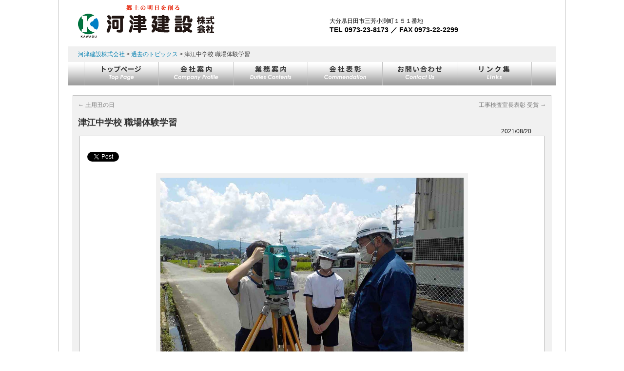

--- FILE ---
content_type: text/html; charset=UTF-8
request_url: https://kawadu-kensetsu.co.jp/archives/13462
body_size: 8444
content:
<!DOCTYPE html>
<html lang="ja">
<head>
<!-- Google tag (gtag.js) -->
<script async src="https://www.googletagmanager.com/gtag/js?id=G-08WTPDN8YH"></script>
<script>
  window.dataLayer = window.dataLayer || [];
  function gtag(){dataLayer.push(arguments);}
  gtag('js', new Date());

  gtag('config', 'G-08WTPDN8YH');
</script>
	
<meta charset="UTF-8" />
<title>津江中学校 職場体験学習 | 河津建設株式会社</title>
<link rel="profile" href="http://gmpg.org/xfn/11" />
<link rel="stylesheet" type="text/css" media="all" href="https://kawadu-kensetsu.co.jp/wp-content/themes/10kawadu/style.css" />
<link rel="pingback" href="https://kawadu-kensetsu.co.jp/xmlrpc.php" />
<meta name='robots' content='max-image-preview:large' />

<!-- All in One SEO Pack 2.6.1 by Michael Torbert of Semper Fi Web Design[-1,-1] -->
<link rel="canonical" href="https://kawadu-kensetsu.co.jp/archives/13462" />
			<script type="text/javascript" >
				window.ga=window.ga||function(){(ga.q=ga.q||[]).push(arguments)};ga.l=+new Date;
				ga('create', 'UA-164618796-1', 'auto');
				// Plugins
				
				ga('send', 'pageview');
			</script>
			<script async src="https://www.google-analytics.com/analytics.js"></script>
			<!-- /all in one seo pack -->
<link rel="alternate" type="application/rss+xml" title="河津建設株式会社 &raquo; フィード" href="https://kawadu-kensetsu.co.jp/feed" />
<link rel="alternate" type="application/rss+xml" title="河津建設株式会社 &raquo; コメントフィード" href="https://kawadu-kensetsu.co.jp/comments/feed" />
<script type="text/javascript">
window._wpemojiSettings = {"baseUrl":"https:\/\/s.w.org\/images\/core\/emoji\/14.0.0\/72x72\/","ext":".png","svgUrl":"https:\/\/s.w.org\/images\/core\/emoji\/14.0.0\/svg\/","svgExt":".svg","source":{"concatemoji":"https:\/\/kawadu-kensetsu.co.jp\/wp-includes\/js\/wp-emoji-release.min.js?ver=6.2.2"}};
/*! This file is auto-generated */
!function(e,a,t){var n,r,o,i=a.createElement("canvas"),p=i.getContext&&i.getContext("2d");function s(e,t){p.clearRect(0,0,i.width,i.height),p.fillText(e,0,0);e=i.toDataURL();return p.clearRect(0,0,i.width,i.height),p.fillText(t,0,0),e===i.toDataURL()}function c(e){var t=a.createElement("script");t.src=e,t.defer=t.type="text/javascript",a.getElementsByTagName("head")[0].appendChild(t)}for(o=Array("flag","emoji"),t.supports={everything:!0,everythingExceptFlag:!0},r=0;r<o.length;r++)t.supports[o[r]]=function(e){if(p&&p.fillText)switch(p.textBaseline="top",p.font="600 32px Arial",e){case"flag":return s("\ud83c\udff3\ufe0f\u200d\u26a7\ufe0f","\ud83c\udff3\ufe0f\u200b\u26a7\ufe0f")?!1:!s("\ud83c\uddfa\ud83c\uddf3","\ud83c\uddfa\u200b\ud83c\uddf3")&&!s("\ud83c\udff4\udb40\udc67\udb40\udc62\udb40\udc65\udb40\udc6e\udb40\udc67\udb40\udc7f","\ud83c\udff4\u200b\udb40\udc67\u200b\udb40\udc62\u200b\udb40\udc65\u200b\udb40\udc6e\u200b\udb40\udc67\u200b\udb40\udc7f");case"emoji":return!s("\ud83e\udef1\ud83c\udffb\u200d\ud83e\udef2\ud83c\udfff","\ud83e\udef1\ud83c\udffb\u200b\ud83e\udef2\ud83c\udfff")}return!1}(o[r]),t.supports.everything=t.supports.everything&&t.supports[o[r]],"flag"!==o[r]&&(t.supports.everythingExceptFlag=t.supports.everythingExceptFlag&&t.supports[o[r]]);t.supports.everythingExceptFlag=t.supports.everythingExceptFlag&&!t.supports.flag,t.DOMReady=!1,t.readyCallback=function(){t.DOMReady=!0},t.supports.everything||(n=function(){t.readyCallback()},a.addEventListener?(a.addEventListener("DOMContentLoaded",n,!1),e.addEventListener("load",n,!1)):(e.attachEvent("onload",n),a.attachEvent("onreadystatechange",function(){"complete"===a.readyState&&t.readyCallback()})),(e=t.source||{}).concatemoji?c(e.concatemoji):e.wpemoji&&e.twemoji&&(c(e.twemoji),c(e.wpemoji)))}(window,document,window._wpemojiSettings);
</script>
<style type="text/css">
img.wp-smiley,
img.emoji {
	display: inline !important;
	border: none !important;
	box-shadow: none !important;
	height: 1em !important;
	width: 1em !important;
	margin: 0 0.07em !important;
	vertical-align: -0.1em !important;
	background: none !important;
	padding: 0 !important;
}
</style>
		<style type="text/css">
	.wp-pagenavi{float:left !important; }
	</style>
  <link rel='stylesheet' id='wp-block-library-css' href='https://kawadu-kensetsu.co.jp/wp-includes/css/dist/block-library/style.min.css?ver=6.2.2' type='text/css' media='all' />
<link rel='stylesheet' id='classic-theme-styles-css' href='https://kawadu-kensetsu.co.jp/wp-includes/css/classic-themes.min.css?ver=6.2.2' type='text/css' media='all' />
<style id='global-styles-inline-css' type='text/css'>
body{--wp--preset--color--black: #000000;--wp--preset--color--cyan-bluish-gray: #abb8c3;--wp--preset--color--white: #ffffff;--wp--preset--color--pale-pink: #f78da7;--wp--preset--color--vivid-red: #cf2e2e;--wp--preset--color--luminous-vivid-orange: #ff6900;--wp--preset--color--luminous-vivid-amber: #fcb900;--wp--preset--color--light-green-cyan: #7bdcb5;--wp--preset--color--vivid-green-cyan: #00d084;--wp--preset--color--pale-cyan-blue: #8ed1fc;--wp--preset--color--vivid-cyan-blue: #0693e3;--wp--preset--color--vivid-purple: #9b51e0;--wp--preset--gradient--vivid-cyan-blue-to-vivid-purple: linear-gradient(135deg,rgba(6,147,227,1) 0%,rgb(155,81,224) 100%);--wp--preset--gradient--light-green-cyan-to-vivid-green-cyan: linear-gradient(135deg,rgb(122,220,180) 0%,rgb(0,208,130) 100%);--wp--preset--gradient--luminous-vivid-amber-to-luminous-vivid-orange: linear-gradient(135deg,rgba(252,185,0,1) 0%,rgba(255,105,0,1) 100%);--wp--preset--gradient--luminous-vivid-orange-to-vivid-red: linear-gradient(135deg,rgba(255,105,0,1) 0%,rgb(207,46,46) 100%);--wp--preset--gradient--very-light-gray-to-cyan-bluish-gray: linear-gradient(135deg,rgb(238,238,238) 0%,rgb(169,184,195) 100%);--wp--preset--gradient--cool-to-warm-spectrum: linear-gradient(135deg,rgb(74,234,220) 0%,rgb(151,120,209) 20%,rgb(207,42,186) 40%,rgb(238,44,130) 60%,rgb(251,105,98) 80%,rgb(254,248,76) 100%);--wp--preset--gradient--blush-light-purple: linear-gradient(135deg,rgb(255,206,236) 0%,rgb(152,150,240) 100%);--wp--preset--gradient--blush-bordeaux: linear-gradient(135deg,rgb(254,205,165) 0%,rgb(254,45,45) 50%,rgb(107,0,62) 100%);--wp--preset--gradient--luminous-dusk: linear-gradient(135deg,rgb(255,203,112) 0%,rgb(199,81,192) 50%,rgb(65,88,208) 100%);--wp--preset--gradient--pale-ocean: linear-gradient(135deg,rgb(255,245,203) 0%,rgb(182,227,212) 50%,rgb(51,167,181) 100%);--wp--preset--gradient--electric-grass: linear-gradient(135deg,rgb(202,248,128) 0%,rgb(113,206,126) 100%);--wp--preset--gradient--midnight: linear-gradient(135deg,rgb(2,3,129) 0%,rgb(40,116,252) 100%);--wp--preset--duotone--dark-grayscale: url('#wp-duotone-dark-grayscale');--wp--preset--duotone--grayscale: url('#wp-duotone-grayscale');--wp--preset--duotone--purple-yellow: url('#wp-duotone-purple-yellow');--wp--preset--duotone--blue-red: url('#wp-duotone-blue-red');--wp--preset--duotone--midnight: url('#wp-duotone-midnight');--wp--preset--duotone--magenta-yellow: url('#wp-duotone-magenta-yellow');--wp--preset--duotone--purple-green: url('#wp-duotone-purple-green');--wp--preset--duotone--blue-orange: url('#wp-duotone-blue-orange');--wp--preset--font-size--small: 13px;--wp--preset--font-size--medium: 20px;--wp--preset--font-size--large: 36px;--wp--preset--font-size--x-large: 42px;--wp--preset--spacing--20: 0.44rem;--wp--preset--spacing--30: 0.67rem;--wp--preset--spacing--40: 1rem;--wp--preset--spacing--50: 1.5rem;--wp--preset--spacing--60: 2.25rem;--wp--preset--spacing--70: 3.38rem;--wp--preset--spacing--80: 5.06rem;--wp--preset--shadow--natural: 6px 6px 9px rgba(0, 0, 0, 0.2);--wp--preset--shadow--deep: 12px 12px 50px rgba(0, 0, 0, 0.4);--wp--preset--shadow--sharp: 6px 6px 0px rgba(0, 0, 0, 0.2);--wp--preset--shadow--outlined: 6px 6px 0px -3px rgba(255, 255, 255, 1), 6px 6px rgba(0, 0, 0, 1);--wp--preset--shadow--crisp: 6px 6px 0px rgba(0, 0, 0, 1);}:where(.is-layout-flex){gap: 0.5em;}body .is-layout-flow > .alignleft{float: left;margin-inline-start: 0;margin-inline-end: 2em;}body .is-layout-flow > .alignright{float: right;margin-inline-start: 2em;margin-inline-end: 0;}body .is-layout-flow > .aligncenter{margin-left: auto !important;margin-right: auto !important;}body .is-layout-constrained > .alignleft{float: left;margin-inline-start: 0;margin-inline-end: 2em;}body .is-layout-constrained > .alignright{float: right;margin-inline-start: 2em;margin-inline-end: 0;}body .is-layout-constrained > .aligncenter{margin-left: auto !important;margin-right: auto !important;}body .is-layout-constrained > :where(:not(.alignleft):not(.alignright):not(.alignfull)){max-width: var(--wp--style--global--content-size);margin-left: auto !important;margin-right: auto !important;}body .is-layout-constrained > .alignwide{max-width: var(--wp--style--global--wide-size);}body .is-layout-flex{display: flex;}body .is-layout-flex{flex-wrap: wrap;align-items: center;}body .is-layout-flex > *{margin: 0;}:where(.wp-block-columns.is-layout-flex){gap: 2em;}.has-black-color{color: var(--wp--preset--color--black) !important;}.has-cyan-bluish-gray-color{color: var(--wp--preset--color--cyan-bluish-gray) !important;}.has-white-color{color: var(--wp--preset--color--white) !important;}.has-pale-pink-color{color: var(--wp--preset--color--pale-pink) !important;}.has-vivid-red-color{color: var(--wp--preset--color--vivid-red) !important;}.has-luminous-vivid-orange-color{color: var(--wp--preset--color--luminous-vivid-orange) !important;}.has-luminous-vivid-amber-color{color: var(--wp--preset--color--luminous-vivid-amber) !important;}.has-light-green-cyan-color{color: var(--wp--preset--color--light-green-cyan) !important;}.has-vivid-green-cyan-color{color: var(--wp--preset--color--vivid-green-cyan) !important;}.has-pale-cyan-blue-color{color: var(--wp--preset--color--pale-cyan-blue) !important;}.has-vivid-cyan-blue-color{color: var(--wp--preset--color--vivid-cyan-blue) !important;}.has-vivid-purple-color{color: var(--wp--preset--color--vivid-purple) !important;}.has-black-background-color{background-color: var(--wp--preset--color--black) !important;}.has-cyan-bluish-gray-background-color{background-color: var(--wp--preset--color--cyan-bluish-gray) !important;}.has-white-background-color{background-color: var(--wp--preset--color--white) !important;}.has-pale-pink-background-color{background-color: var(--wp--preset--color--pale-pink) !important;}.has-vivid-red-background-color{background-color: var(--wp--preset--color--vivid-red) !important;}.has-luminous-vivid-orange-background-color{background-color: var(--wp--preset--color--luminous-vivid-orange) !important;}.has-luminous-vivid-amber-background-color{background-color: var(--wp--preset--color--luminous-vivid-amber) !important;}.has-light-green-cyan-background-color{background-color: var(--wp--preset--color--light-green-cyan) !important;}.has-vivid-green-cyan-background-color{background-color: var(--wp--preset--color--vivid-green-cyan) !important;}.has-pale-cyan-blue-background-color{background-color: var(--wp--preset--color--pale-cyan-blue) !important;}.has-vivid-cyan-blue-background-color{background-color: var(--wp--preset--color--vivid-cyan-blue) !important;}.has-vivid-purple-background-color{background-color: var(--wp--preset--color--vivid-purple) !important;}.has-black-border-color{border-color: var(--wp--preset--color--black) !important;}.has-cyan-bluish-gray-border-color{border-color: var(--wp--preset--color--cyan-bluish-gray) !important;}.has-white-border-color{border-color: var(--wp--preset--color--white) !important;}.has-pale-pink-border-color{border-color: var(--wp--preset--color--pale-pink) !important;}.has-vivid-red-border-color{border-color: var(--wp--preset--color--vivid-red) !important;}.has-luminous-vivid-orange-border-color{border-color: var(--wp--preset--color--luminous-vivid-orange) !important;}.has-luminous-vivid-amber-border-color{border-color: var(--wp--preset--color--luminous-vivid-amber) !important;}.has-light-green-cyan-border-color{border-color: var(--wp--preset--color--light-green-cyan) !important;}.has-vivid-green-cyan-border-color{border-color: var(--wp--preset--color--vivid-green-cyan) !important;}.has-pale-cyan-blue-border-color{border-color: var(--wp--preset--color--pale-cyan-blue) !important;}.has-vivid-cyan-blue-border-color{border-color: var(--wp--preset--color--vivid-cyan-blue) !important;}.has-vivid-purple-border-color{border-color: var(--wp--preset--color--vivid-purple) !important;}.has-vivid-cyan-blue-to-vivid-purple-gradient-background{background: var(--wp--preset--gradient--vivid-cyan-blue-to-vivid-purple) !important;}.has-light-green-cyan-to-vivid-green-cyan-gradient-background{background: var(--wp--preset--gradient--light-green-cyan-to-vivid-green-cyan) !important;}.has-luminous-vivid-amber-to-luminous-vivid-orange-gradient-background{background: var(--wp--preset--gradient--luminous-vivid-amber-to-luminous-vivid-orange) !important;}.has-luminous-vivid-orange-to-vivid-red-gradient-background{background: var(--wp--preset--gradient--luminous-vivid-orange-to-vivid-red) !important;}.has-very-light-gray-to-cyan-bluish-gray-gradient-background{background: var(--wp--preset--gradient--very-light-gray-to-cyan-bluish-gray) !important;}.has-cool-to-warm-spectrum-gradient-background{background: var(--wp--preset--gradient--cool-to-warm-spectrum) !important;}.has-blush-light-purple-gradient-background{background: var(--wp--preset--gradient--blush-light-purple) !important;}.has-blush-bordeaux-gradient-background{background: var(--wp--preset--gradient--blush-bordeaux) !important;}.has-luminous-dusk-gradient-background{background: var(--wp--preset--gradient--luminous-dusk) !important;}.has-pale-ocean-gradient-background{background: var(--wp--preset--gradient--pale-ocean) !important;}.has-electric-grass-gradient-background{background: var(--wp--preset--gradient--electric-grass) !important;}.has-midnight-gradient-background{background: var(--wp--preset--gradient--midnight) !important;}.has-small-font-size{font-size: var(--wp--preset--font-size--small) !important;}.has-medium-font-size{font-size: var(--wp--preset--font-size--medium) !important;}.has-large-font-size{font-size: var(--wp--preset--font-size--large) !important;}.has-x-large-font-size{font-size: var(--wp--preset--font-size--x-large) !important;}
.wp-block-navigation a:where(:not(.wp-element-button)){color: inherit;}
:where(.wp-block-columns.is-layout-flex){gap: 2em;}
.wp-block-pullquote{font-size: 1.5em;line-height: 1.6;}
</style>
<link rel='stylesheet' id='contact-form-7-css' href='https://kawadu-kensetsu.co.jp/wp-content/plugins/contact-form-7/includes/css/styles.css?ver=4.7' type='text/css' media='all' />
<link rel='stylesheet' id='cyclone-template-style-dark-0-css' href='https://kawadu-kensetsu.co.jp/wp-content/plugins/cyclone-slider-2/templates/dark/style.css?ver=3.2.0' type='text/css' media='all' />
<link rel='stylesheet' id='cyclone-template-style-default-0-css' href='https://kawadu-kensetsu.co.jp/wp-content/plugins/cyclone-slider-2/templates/default/style.css?ver=3.2.0' type='text/css' media='all' />
<link rel='stylesheet' id='cyclone-template-style-standard-0-css' href='https://kawadu-kensetsu.co.jp/wp-content/plugins/cyclone-slider-2/templates/standard/style.css?ver=3.2.0' type='text/css' media='all' />
<link rel='stylesheet' id='cyclone-template-style-thumbnails-0-css' href='https://kawadu-kensetsu.co.jp/wp-content/plugins/cyclone-slider-2/templates/thumbnails/style.css?ver=3.2.0' type='text/css' media='all' />
<link rel='stylesheet' id='wp-pagenavi-style-css' href='https://kawadu-kensetsu.co.jp/wp-content/plugins/wp-pagenavi-style/css/css3_green_glossy.css?ver=1.0' type='text/css' media='all' />
<script type='text/javascript' src='https://kawadu-kensetsu.co.jp/wp-includes/js/jquery/jquery.min.js?ver=3.6.4' id='jquery-core-js'></script>
<script type='text/javascript' src='https://kawadu-kensetsu.co.jp/wp-includes/js/jquery/jquery-migrate.min.js?ver=3.4.0' id='jquery-migrate-js'></script>
<link rel="https://api.w.org/" href="https://kawadu-kensetsu.co.jp/wp-json/" /><link rel="alternate" type="application/json" href="https://kawadu-kensetsu.co.jp/wp-json/wp/v2/posts/13462" /><link rel="EditURI" type="application/rsd+xml" title="RSD" href="https://kawadu-kensetsu.co.jp/xmlrpc.php?rsd" />
<link rel="wlwmanifest" type="application/wlwmanifest+xml" href="https://kawadu-kensetsu.co.jp/wp-includes/wlwmanifest.xml" />
<link rel='shortlink' href='https://kawadu-kensetsu.co.jp/?p=13462' />
<link rel="alternate" type="application/json+oembed" href="https://kawadu-kensetsu.co.jp/wp-json/oembed/1.0/embed?url=https%3A%2F%2Fkawadu-kensetsu.co.jp%2Farchives%2F13462" />
<link rel="alternate" type="text/xml+oembed" href="https://kawadu-kensetsu.co.jp/wp-json/oembed/1.0/embed?url=https%3A%2F%2Fkawadu-kensetsu.co.jp%2Farchives%2F13462&#038;format=xml" />

<link rel="stylesheet" href="https://kawadu-kensetsu.co.jp/wp-content/plugins/count-per-day/counter.css" type="text/css" />
<script type="text/javascript" src="https://kawadu-kensetsu.co.jp/wp-content/plugins/flv-embed/swfobject.js"></script>
<link rel="alternate" media="handheld" type="text/html" href="https://kawadu-kensetsu.co.jp/archives/13462" />
	<style type="text/css">
	 .wp-pagenavi
	{
		font-size:12px !important;
	}
	</style>
	
<!-- BEGIN: WP Social Bookmarking Light HEAD -->


<script>
    (function (d, s, id) {
        var js, fjs = d.getElementsByTagName(s)[0];
        if (d.getElementById(id)) return;
        js = d.createElement(s);
        js.id = id;
        js.src = "//connect.facebook.net/ja_JP/sdk.js#xfbml=1&version=v2.7";
        fjs.parentNode.insertBefore(js, fjs);
    }(document, 'script', 'facebook-jssdk'));
</script>

<style type="text/css">
    .wp_social_bookmarking_light{
    border: 0 !important;
    padding: 10px 0 20px 0 !important;
    margin: 0 !important;
}
.wp_social_bookmarking_light div{
    float: left !important;
    border: 0 !important;
    padding: 0 !important;
    margin: 0 5px 0px 0 !important;
    min-height: 30px !important;
    line-height: 18px !important;
    text-indent: 0 !important;
}
.wp_social_bookmarking_light img{
    border: 0 !important;
    padding: 0;
    margin: 0;
    vertical-align: top !important;
}
.wp_social_bookmarking_light_clear{
    clear: both !important;
}
#fb-root{
    display: none;
}
.wsbl_twitter{
    width: 100px;
}
.wsbl_facebook_like iframe{
    max-width: none !important;
}
</style>
<!-- END: WP Social Bookmarking Light HEAD -->
<link rel="icon" href="https://kawadu-kensetsu.co.jp/wp-content/uploads/2023/07/cropped-kkfc-32x32.jpg" sizes="32x32" />
<link rel="icon" href="https://kawadu-kensetsu.co.jp/wp-content/uploads/2023/07/cropped-kkfc-192x192.jpg" sizes="192x192" />
<link rel="apple-touch-icon" href="https://kawadu-kensetsu.co.jp/wp-content/uploads/2023/07/cropped-kkfc-180x180.jpg" />
<meta name="msapplication-TileImage" content="https://kawadu-kensetsu.co.jp/wp-content/uploads/2023/07/cropped-kkfc-270x270.jpg" />
		<style type="text/css" id="wp-custom-css">
			#single2 img{
	margin-bottom:-10px;
}

/*
ここに独自の CSS を追加することができます。

詳しくは上のヘルプアイコンをクリックしてください。
*/
@media (min-width: 768px) and (max-width: 1099px) {

.tablesp{
width:100% !important;
}
.tablesp td{
width:50% !important;
}

}		</style>
		</head>

<body class="post-template-default single single-post postid-13462 single-format-standard">
<div id="wrapper" class="hfeed">
	<div id="header">
		<div id="masthead">
			<div id="branding" role="banner">

								<div id="site-title">
					<span>
						<a href="https://kawadu-kensetsu.co.jp/" title="河津建設株式会社" rel="home"><img src="https://kawadu-kensetsu.co.jp/wp-content/themes/10kawadu/images/kawadu_logo.png" /></a>
					</span>
				</div>

				<div id="site-headinfo">
					<div class="adress">大分県日田市三芳小渕町１５１番地</div>
					<div class="hedtel">TEL 0973-23-8173 ／ FAX 0973-22-2299</div>
				</div><!---site-description--->
			</div><!-- #branding -->
	<div id="second-image">
		<div id="breadcrumb">
		<!-- Breadcrumb NavXT 6.1.0 -->
<a title="河津建設株式会社" href="https://kawadu-kensetsu.co.jp">河津建設株式会社</a> &gt; <span property="itemListElement" typeof="ListItem"><a property="item" typeof="WebPage" title="過去のトピックスのカテゴリーアーカイブへ移動" href="https://kawadu-kensetsu.co.jp/archives/category/%e3%83%88%e3%83%94%e3%83%83%e3%82%af%e3%82%b9" class="taxonomy category"><span property="name">過去のトピックス</span></a><meta property="position" content="2"></span> &gt; 津江中学校 職場体験学習		</div>
	</div>

	<div id="access" role="navigation">
		<div class="skip-link screen-reader-text"><a href="#content" title="コンテンツへスキップ">コンテンツへスキップ</a></div>
		<div class="menu-header"><ul id="menu-10menu" class="menu"><li id="menu-item-7118" class="menu-item menu-item-type-custom menu-item-object-custom menu-item-home menu-item-7118"><a title="トップページ" href="https://kawadu-kensetsu.co.jp/"><img src="https://kawadu-kensetsu.co.jp/wp-content/uploads/2023/07/2_top.png"></a></li>
<li id="menu-item-7119" class="menu-item menu-item-type-post_type menu-item-object-page menu-item-has-children menu-item-7119"><a title="会社案内" href="https://kawadu-kensetsu.co.jp/%e7%b5%8c%e5%96%b6%e6%96%b9%e9%87%9d"><img src="https://kawadu-kensetsu.co.jp/wp-content/uploads/2023/07/2_company.png"></a>
<ul class="sub-menu">
	<li id="menu-item-7124" class="menu-item menu-item-type-post_type menu-item-object-page menu-item-7124"><a href="https://kawadu-kensetsu.co.jp/%e7%b5%8c%e5%96%b6%e6%96%b9%e9%87%9d/%e7%a4%be%e9%95%b7%e6%8c%a8%e6%8b%b6">代表者紹介</a></li>
	<li id="menu-item-7125" class="menu-item menu-item-type-post_type menu-item-object-page menu-item-7125"><a href="https://kawadu-kensetsu.co.jp/%e7%b5%8c%e5%96%b6%e6%96%b9%e9%87%9d/%e7%b5%8c%e5%96%b6%e7%90%86%e5%bf%b5">経営理念</a></li>
	<li id="menu-item-7126" class="menu-item menu-item-type-post_type menu-item-object-page menu-item-7126"><a href="https://kawadu-kensetsu.co.jp/%e7%b5%8c%e5%96%b6%e6%96%b9%e9%87%9d/%e4%bc%9a%e7%a4%be%e6%b2%bf%e9%9d%a9">会社沿革</a></li>
	<li id="menu-item-7127" class="menu-item menu-item-type-post_type menu-item-object-page menu-item-7127"><a href="https://kawadu-kensetsu.co.jp/%e7%b5%8c%e5%96%b6%e6%96%b9%e9%87%9d/%e4%bc%9a%e7%a4%be%e6%a6%82%e8%a6%81">会社概要</a></li>
	<li id="menu-item-7128" class="menu-item menu-item-type-post_type menu-item-object-page menu-item-7128"><a href="https://kawadu-kensetsu.co.jp/%e7%b5%8c%e5%96%b6%e6%96%b9%e9%87%9d/%e3%83%91%e3%83%b3%e3%83%95%e3%83%ac%e3%83%83%e3%83%88">パンフレット</a></li>
</ul>
</li>
<li id="menu-item-7120" class="menu-item menu-item-type-post_type menu-item-object-page menu-item-has-children menu-item-7120"><a title="業務案内" href="https://kawadu-kensetsu.co.jp/%e6%a5%ad%e5%8b%99%e5%86%85%e5%ae%b9"><img src="https://kawadu-kensetsu.co.jp/wp-content/uploads/2023/07/2_duties.png"></a>
<ul class="sub-menu">
	<li id="menu-item-7129" class="menu-item menu-item-type-post_type menu-item-object-page menu-item-7129"><a href="https://kawadu-kensetsu.co.jp/%e6%a5%ad%e5%8b%99%e5%86%85%e5%ae%b9/78-2">土木部門</a></li>
	<li id="menu-item-7130" class="menu-item menu-item-type-post_type menu-item-object-page menu-item-7130"><a href="https://kawadu-kensetsu.co.jp/%e6%a5%ad%e5%8b%99%e5%86%85%e5%ae%b9/%e5%bb%ba%e7%af%89%e9%83%a8%e9%96%80">建築部門</a></li>
</ul>
</li>
<li id="menu-item-7121" class="menu-item menu-item-type-post_type menu-item-object-page menu-item-7121"><a title="会社表彰" href="https://kawadu-kensetsu.co.jp/%e4%bc%9a%e7%a4%be%e8%a1%a8%e5%bd%b0"><img src="https://kawadu-kensetsu.co.jp/wp-content/uploads/2023/07/2_commend.png"></a></li>
<li id="menu-item-7122" class="menu-item menu-item-type-post_type menu-item-object-page menu-item-7122"><a title="お問い合わせ" href="https://kawadu-kensetsu.co.jp/%e3%81%8a%e5%95%8f%e3%81%84%e5%90%88%e3%82%8f%e3%81%9b"><img src="https://kawadu-kensetsu.co.jp/wp-content/uploads/2023/07/2_contact.png"></a></li>
<li id="menu-item-7123" class="menu-item menu-item-type-post_type menu-item-object-page menu-item-7123"><a title="リンク集" href="https://kawadu-kensetsu.co.jp/%e3%83%aa%e3%83%b3%e3%82%af%e9%9b%86"><img src="https://kawadu-kensetsu.co.jp/wp-content/uploads/2023/07/2_links.png"></a></li>
</ul></div>	</div><!-- #access -->

</div><!-- #masthead -->
	</div><!-- #header -->

	<div id="main">
		<div id="container">
			<div id="content2" role="main">


			
<div id="single2-1">

				<div id="nav-above" class="navigation">
					<div class="nav-previous"><a href="https://kawadu-kensetsu.co.jp/archives/13346" rel="prev"><span class="meta-nav">&larr;</span> 土用丑の日</a></div>
					<div class="nav-next"><a href="https://kawadu-kensetsu.co.jp/archives/13479" rel="next">工事検査室長表彰 受賞 <span class="meta-nav">&rarr;</span></a></div>
				</div><!-- #nav-above -->

				<div id="post-13462" class="post-13462 post type-post status-publish format-standard has-post-thumbnail hentry category-4">
					<h1 class="entry-title">津江中学校 職場体験学習</h1>

					<div class="entry-metadate">
						2021/08/20					</div><!-- .entry-meta -->

<div id="single2">
					<div class="entry-content">
						<div class='wp_social_bookmarking_light'>
            <div class="wsbl_facebook_like"><div id="fb-root"></div><fb:like href="https://kawadu-kensetsu.co.jp/archives/13462" layout="button_count" action="like" width="100" share="false" show_faces="false" ></fb:like></div>
            <div class="wsbl_twitter"><a href="https://twitter.com/share" class="twitter-share-button" data-url="https://kawadu-kensetsu.co.jp/archives/13462" data-text="津江中学校 職場体験学習" data-lang="en">Tweet</a></div>
            <div class="wsbl_google_plus_one"><g:plusone size="medium" annotation="none" href="https://kawadu-kensetsu.co.jp/archives/13462" ></g:plusone></div>
    </div>
<br class='wp_social_bookmarking_light_clear' />
<div id="attachment_13463" style="width: 1034px" class="wp-caption aligncenter"><a href="https://kawadu-kensetsu.co.jp/wp-content/uploads/2021/08/2-e1629421191257.jpg"><img aria-describedby="caption-attachment-13463" decoding="async" src="https://kawadu-kensetsu.co.jp/wp-content/uploads/2021/08/2-e1629421191257.jpg" alt="津江中学校 職場体験学習" width="1024" height="768" class="wp-image-13463 size-full" data-id="13463" /></a><p id="caption-attachment-13463" class="wp-caption-text">三花道路改良工事の現場にて測量体験</p></div>
<p>8/19(木) 津江中学校の生徒3名が弊社に職場体験学習に訪れました。</p>
<div id="attachment_13465" style="width: 1034px" class="wp-caption aligncenter"><a href="https://kawadu-kensetsu.co.jp/wp-content/uploads/2021/08/3.jpg"><img aria-describedby="caption-attachment-13465" decoding="async" loading="lazy" src="https://kawadu-kensetsu.co.jp/wp-content/uploads/2021/08/3-e1629421347302.jpg" alt="津江中学校 職場体験学習" width="1024" height="768" class="wp-image-13465 size-full" data-id="13465" /></a><p id="caption-attachment-13465" class="wp-caption-text">日田地区道路維持補修工事の現場説明</p></div>
<div id="attachment_13467" style="width: 1034px" class="wp-caption aligncenter"><a href="https://kawadu-kensetsu.co.jp/wp-content/uploads/2021/08/5.jpg"><img aria-describedby="caption-attachment-13467" decoding="async" loading="lazy" src="https://kawadu-kensetsu.co.jp/wp-content/uploads/2021/08/5-e1629421612965.jpg" alt="津江中学校 職場体験学習" width="1024" height="768" class="wp-image-13467 size-full" data-id="13467" /></a><p id="caption-attachment-13467" class="wp-caption-text">赤岩地区消波・根固ブロック製作設置工事</p></div>
<div id="attachment_13469" style="width: 1034px" class="wp-caption aligncenter"><a href="https://kawadu-kensetsu.co.jp/wp-content/uploads/2021/08/7.jpg"><img aria-describedby="caption-attachment-13469" decoding="async" loading="lazy" src="https://kawadu-kensetsu.co.jp/wp-content/uploads/2021/08/7-e1629421753427.jpg" alt="津江中学校 職場体験学習" width="1024" height="768" class="wp-image-13469 size-full" data-id="13469" /></a><p id="caption-attachment-13469" class="wp-caption-text">小河内橋下部工工事 現場見学</p></div>
<div id="attachment_13470" style="width: 1034px" class="wp-caption aligncenter"><a href="https://kawadu-kensetsu.co.jp/wp-content/uploads/2021/08/8-e1629421808305.jpg"><img aria-describedby="caption-attachment-13470" decoding="async" loading="lazy" src="https://kawadu-kensetsu.co.jp/wp-content/uploads/2021/08/8-e1629421808305.jpg" alt="津江中学校 職場体験学習" width="1024" height="768" class="wp-image-13470 size-full" data-id="13470" /></a><p id="caption-attachment-13470" class="wp-caption-text">R212号改良工事にて測量見学</p></div>
											</div><!-- .entry-content -->


				</div><!-- #post-## -->


				
			<div id="comments">




</div><!-- #comments -->


</div><!---#single2----->
</div><!---#single2-1----->


			</div><!-- #content -->
		</div><!-- #container -->


	</div><!-- #main -->

	<div id="footer" role="contentinfo">
		<div id="colophon">



			<div id="site-info">
				copyright© 2026 河津建設株式会社 All Rights Reserved.
			</div><!-- #site-info -->


		</div><!-- #colophon -->
	</div><!-- #footer -->

</div><!-- #wrapper -->


<!-- BEGIN: WP Social Bookmarking Light FOOTER -->
    <script>!function(d,s,id){var js,fjs=d.getElementsByTagName(s)[0],p=/^http:/.test(d.location)?'http':'https';if(!d.getElementById(id)){js=d.createElement(s);js.id=id;js.src=p+'://platform.twitter.com/widgets.js';fjs.parentNode.insertBefore(js,fjs);}}(document, 'script', 'twitter-wjs');</script>

    <script src="https://apis.google.com/js/platform.js" async defer>
        {lang: "en-US"}
    </script>

<!-- END: WP Social Bookmarking Light FOOTER -->
<script type='text/javascript' src='https://kawadu-kensetsu.co.jp/wp-content/plugins/contact-form-7/includes/js/jquery.form.min.js?ver=3.51.0-2014.06.20' id='jquery-form-js'></script>
<script type='text/javascript' id='contact-form-7-js-extra'>
/* <![CDATA[ */
var _wpcf7 = {"recaptcha":{"messages":{"empty":"\u3042\u306a\u305f\u304c\u30ed\u30dc\u30c3\u30c8\u3067\u306f\u306a\u3044\u3053\u3068\u3092\u8a3c\u660e\u3057\u3066\u304f\u3060\u3055\u3044\u3002"}}};
/* ]]> */
</script>
<script type='text/javascript' src='https://kawadu-kensetsu.co.jp/wp-content/plugins/contact-form-7/includes/js/scripts.js?ver=4.7' id='contact-form-7-js'></script>
<script type='text/javascript' src='https://kawadu-kensetsu.co.jp/wp-content/plugins/cyclone-slider-2/libs/cycle2/jquery.cycle2.min.js?ver=3.2.0' id='jquery-cycle2-js'></script>
<script type='text/javascript' src='https://kawadu-kensetsu.co.jp/wp-content/plugins/cyclone-slider-2/libs/cycle2/jquery.cycle2.carousel.min.js?ver=3.2.0' id='jquery-cycle2-carousel-js'></script>
<script type='text/javascript' src='https://kawadu-kensetsu.co.jp/wp-content/plugins/cyclone-slider-2/libs/cycle2/jquery.cycle2.swipe.min.js?ver=3.2.0' id='jquery-cycle2-swipe-js'></script>
<script type='text/javascript' src='https://kawadu-kensetsu.co.jp/wp-content/plugins/cyclone-slider-2/libs/cycle2/jquery.cycle2.tile.min.js?ver=3.2.0' id='jquery-cycle2-tile-js'></script>
<script type='text/javascript' src='https://kawadu-kensetsu.co.jp/wp-content/plugins/cyclone-slider-2/libs/cycle2/jquery.cycle2.video.min.js?ver=3.2.0' id='jquery-cycle2-video-js'></script>
<script type='text/javascript' src='https://kawadu-kensetsu.co.jp/wp-content/plugins/cyclone-slider-2/templates/dark/script.js?ver=3.2.0' id='cyclone-template-script-dark-0-js'></script>
<script type='text/javascript' src='https://kawadu-kensetsu.co.jp/wp-content/plugins/cyclone-slider-2/templates/thumbnails/script.js?ver=3.2.0' id='cyclone-template-script-thumbnails-0-js'></script>
<script type='text/javascript' src='https://kawadu-kensetsu.co.jp/wp-content/plugins/cyclone-slider-2/libs/vimeo-player-js/player.js?ver=3.2.0' id='vimeo-player-js-js'></script>
<script type='text/javascript' src='https://kawadu-kensetsu.co.jp/wp-content/plugins/cyclone-slider-2/js/client.js?ver=3.2.0' id='cyclone-client-js'></script>
</body>
</html>


--- FILE ---
content_type: text/html; charset=utf-8
request_url: https://accounts.google.com/o/oauth2/postmessageRelay?parent=https%3A%2F%2Fkawadu-kensetsu.co.jp&jsh=m%3B%2F_%2Fscs%2Fabc-static%2F_%2Fjs%2Fk%3Dgapi.lb.en.2kN9-TZiXrM.O%2Fd%3D1%2Frs%3DAHpOoo_B4hu0FeWRuWHfxnZ3V0WubwN7Qw%2Fm%3D__features__
body_size: 160
content:
<!DOCTYPE html><html><head><title></title><meta http-equiv="content-type" content="text/html; charset=utf-8"><meta http-equiv="X-UA-Compatible" content="IE=edge"><meta name="viewport" content="width=device-width, initial-scale=1, minimum-scale=1, maximum-scale=1, user-scalable=0"><script src='https://ssl.gstatic.com/accounts/o/2580342461-postmessagerelay.js' nonce="nAc9PlFa60oUcC2993lVKQ"></script></head><body><script type="text/javascript" src="https://apis.google.com/js/rpc:shindig_random.js?onload=init" nonce="nAc9PlFa60oUcC2993lVKQ"></script></body></html>

--- FILE ---
content_type: text/plain
request_url: https://www.google-analytics.com/j/collect?v=1&_v=j102&a=1532715262&t=pageview&_s=1&dl=https%3A%2F%2Fkawadu-kensetsu.co.jp%2Farchives%2F13462&ul=en-us%40posix&dt=%E6%B4%A5%E6%B1%9F%E4%B8%AD%E5%AD%A6%E6%A0%A1%20%E8%81%B7%E5%A0%B4%E4%BD%93%E9%A8%93%E5%AD%A6%E7%BF%92%20%7C%20%E6%B2%B3%E6%B4%A5%E5%BB%BA%E8%A8%AD%E6%A0%AA%E5%BC%8F%E4%BC%9A%E7%A4%BE&sr=1280x720&vp=1280x720&_u=IADAAEABAAAAACAAI~&jid=481046116&gjid=590500809&cid=2065210587.1769531093&tid=UA-164618796-1&_gid=2094137064.1769531094&_r=1&_slc=1&z=1045909831
body_size: -452
content:
2,cG-8CPLYXNBYQ